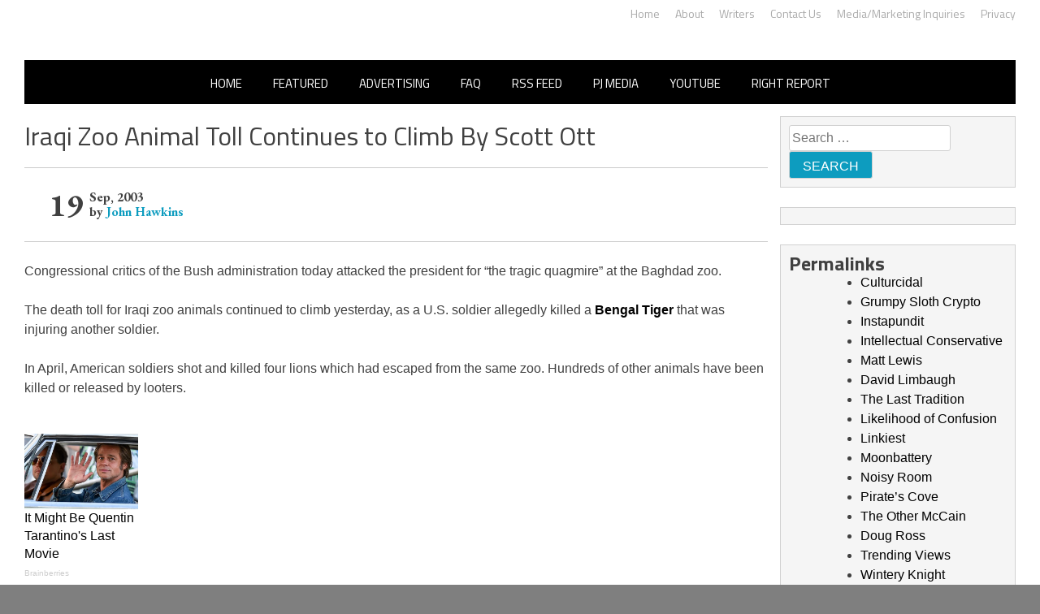

--- FILE ---
content_type: application/javascript;charset=UTF-8
request_url: https://api.condorx.io/cxb/get.json?wg=275227&c=15&u=https%3A%2F%2Frightwingnews.com%2Funcategorized%2Firaqi-zoo-animal-toll-continues-to-climb-by-scott-ott%2F&s=&t=Iraqi%20Zoo%20Animal%20Toll%20Continues%20to%20Climb%20By%20Scott%20Ott%20%E2%80%93%20John%20Hawkins%27%20Right%20Wing&k=&si=f9822815-1cac-9d27-7079-2419c54b2bea&cb=CONDORX_widget_8729329992985&p=202133&w=253878&i=8729329992985&ps=4467281c-53aa-a3a7-90f2-1e7cad082aa6&g=0&gc=
body_size: 3530
content:
CONDORX_widget_8729329992985({"tiles":[{"title":"It Might Be Quentin Tarantino's Last Movie","postId":749298182,"displayName":"Brainberries","domain":"brainberries.co","url":"https://brainberries.co/movietv/why-once-upon-a-time-in-hollywood-might-be-the-best-tarantino-movie-yet","impressionUrls":["PIXEL_CLICKhttps://c.mgid.com/c?pv=2&v=0|0|0|AcOdkPKp0VjdCajLJf9BNZlof-7zJ5S3JxZh-9LX2uBzGU6o11I4YmymMJLGRRQyU9ezLeYkKUxiukdHQigwU-AhMnVT7PoNneK25bpvUd_tQ9E-bW_K2OpjN2PU2_Hb&cid=756908&f=1&h2=RGCnD2pppFaSHdacZpvmnoD4n-pGtZ1amFZsLc7xvLrvFYOE6Ocjqv55Qx5R38XBZnIutfZMcetBzXd5W84Ybw**&rid=0623f4ad-fefe-11f0-8464-d404e6f9f440&psid=253878"],"clickUrl":"https://click.condorx.io/cxa/ck.json?d=[base64]","description":"","cx":"paid","metatags":"","ecpm":1.1954,"trackers":{"clickPixels":["https://c.mgid.com/c?pv=2&v=0|0|0|AcOdkPKp0VjdCajLJf9BNZlof-7zJ5S3JxZh-9LX2uBzGU6o11I4YmymMJLGRRQyU9ezLeYkKUxiukdHQigwU-AhMnVT7PoNneK25bpvUd_tQ9E-bW_K2OpjN2PU2_Hb&cid=756908&f=1&h2=RGCnD2pppFaSHdacZpvmnoD4n-pGtZ1amFZsLc7xvLrvFYOE6Ocjqv55Qx5R38XBZnIutfZMcetBzXd5W84Ybw**&rid=0623f4ad-fefe-11f0-8464-d404e6f9f440&psid=253878"]},"pecpm":0.008166,"pcpc":0.000311,"pcpm":0.311,"mediaType":0,"bannerAd":false,"imageUrl":"https://s-img.mgid.com/g/8603783/492x328/192x140x873x582/aHR0cDovL2ltZ2hvc3RzLmNvbS90LzIwMTktMDgvMTAxOTI0L2RjZGU0MTdjY2YwY2JjMTc4NjExYTM4ZGViNzI1ZTdhLmpwZWc.webp?v=1769902742-_VFqJR74X4MjsL6EumRWQMlIqjR4jOpog4qaqJirC2c","recWebsiteId":209720,"typeId":21,"isAjaxClk":false,"pc":"MC4wMDAzMTE="}],"widget":{"id":275227,"displayRows":1,"isSeenEvent":true,"title":"","config":"{\"CSS_CONFIG\":{\"tileHMargin\":15,\"wgtTextDir\":\"ltr\"},\"JS_CONFIG\":{\"mobTilesInRow\":1,\"tilesInRow\":1,\"vertMobWgt\":0,\"mobTiles\":1}}","type":1},"srcWebsiteId":253878,"rndid":8729329992985,"impressionPixels":["https://cm.mgid.com/m?cdsp=363889&adu=https%3A%2F%2Fucs01.condorx.io%2Fcxb%2Fcookiesync.json%3Fsspkey%3DMgidCPC%26sspuserid%3D68864712-962b-49a0-a972-42c075c4c480%26dspuserid%3D%7Bmuidn%7D"],"status":"SUCCESS","imageWidth":0,"imageHeight":0,"pbtypeId":0,"widgetViewPixel":"https://events.condorx.io/cxb/e.json?d=[base64]","loginType":0,"prebidCamps":[],"postId":1038734582,"country":"US"});

--- FILE ---
content_type: application/javascript;charset=UTF-8
request_url: https://api.condorx.io/cxb/get.json?wg=275228&c=15&u=https%3A%2F%2Frightwingnews.com%2Funcategorized%2Firaqi-zoo-animal-toll-continues-to-climb-by-scott-ott%2F&s=&t=Iraqi%20Zoo%20Animal%20Toll%20Continues%20to%20Climb%20By%20Scott%20Ott%20%E2%80%93%20John%20Hawkins%27%20Right%20Wing&k=&si=37d8fce8-502d-eb95-666f-73c9aa4cc8ff&cb=CONDORX_widget_13940701533&p=202133&w=253878&i=13940701533&ps=4467281c-53aa-a3a7-90f2-1e7cad082aa6&g=0&gc=
body_size: 3537
content:
CONDORX_widget_13940701533({"tiles":[{"title":"The Adorable Model For Simba In The Lion King Remake","postId":-209720,"displayName":"Brainberries","domain":"brainberries.co","url":"https://brainberries.co/animals/disneys-live-action-simba-was-based-on-the-cutest-lion-cub-ever/","impressionUrls":["PIXEL_CLICKhttps://c.mgid.com/c?pv=2&v=0|0|0|AcOdkPKp0VjdCajLJf9BNc30PGwGcWhsy8u5rwHW1PxzGU6o11I4YmymMJLGRRQyU9ezLeYkKUxiukdHQigwU-AhMnVT7PoNneK25bpvUd-1-tOJK7wwyk_cGdzo9qEv&cid=756908&f=1&h2=RGCnD2pppFaSHdacZpvmnoD4n-pGtZ1amFZsLc7xvLquV62-uZZkkcYFi6lvPhzHJWOHMYlgp7jG8ygfhlNUHg**&rid=0623f2a5-fefe-11f0-8109-d404e6fab000&psid=253878"],"clickUrl":"https://click.condorx.io/cxa/ck.json?d=[base64]","description":"","cx":"paid","metatags":"","ecpm":1.1954,"trackers":{"clickPixels":["https://c.mgid.com/c?pv=2&v=0|0|0|AcOdkPKp0VjdCajLJf9BNc30PGwGcWhsy8u5rwHW1PxzGU6o11I4YmymMJLGRRQyU9ezLeYkKUxiukdHQigwU-AhMnVT7PoNneK25bpvUd-1-tOJK7wwyk_cGdzo9qEv&cid=756908&f=1&h2=RGCnD2pppFaSHdacZpvmnoD4n-pGtZ1amFZsLc7xvLquV62-uZZkkcYFi6lvPhzHJWOHMYlgp7jG8ygfhlNUHg**&rid=0623f2a5-fefe-11f0-8109-d404e6fab000&psid=253878"]},"pecpm":0.008166,"pcpc":0.000311,"pcpm":0.311,"mediaType":0,"bannerAd":false,"imageUrl":"https://s-img.mgid.com/g/8603797/492x328/87x0x832x554/aHR0cDovL2ltZ2hvc3RzLmNvbS90LzIwMTktMDgvMTAxOTI0L2M2NjE2YjA1Y2ZhNDA5MzFkMzRlM2QzOTE2YjU5YjQ4LmpwZWc.webp?v=1769902742-GEIpiaBTy0Cc9TwLiSJz1WS_4nkHeRdULLzKTfHPkRI","recWebsiteId":209720,"typeId":4,"isAjaxClk":false,"pc":"MC4wMDAzMTE="}],"widget":{"id":275228,"displayRows":1,"isSeenEvent":true,"title":"","config":"{\"CSS_CONFIG\":{\"tileHMargin\":15,\"wgtTextDir\":\"ltr\"},\"JS_CONFIG\":{\"mobTilesInRow\":1,\"tilesInRow\":1,\"vertMobWgt\":0,\"mobTiles\":1}}","type":1},"srcWebsiteId":253878,"rndid":13940701533,"impressionPixels":["https://cm.mgid.com/m?cdsp=363889&adu=https%3A%2F%2Fucs01.condorx.io%2Fcxb%2Fcookiesync.json%3Fsspkey%3DMgidCPC%26sspuserid%3De25badf6-80f8-4bf0-853c-f743a9ba7ccb%26dspuserid%3D%7Bmuidn%7D"],"status":"SUCCESS","imageWidth":0,"imageHeight":0,"pbtypeId":0,"widgetViewPixel":"https://events.condorx.io/cxb/e.json?d=[base64]","loginType":0,"prebidCamps":[],"postId":1038734582,"country":"US"});